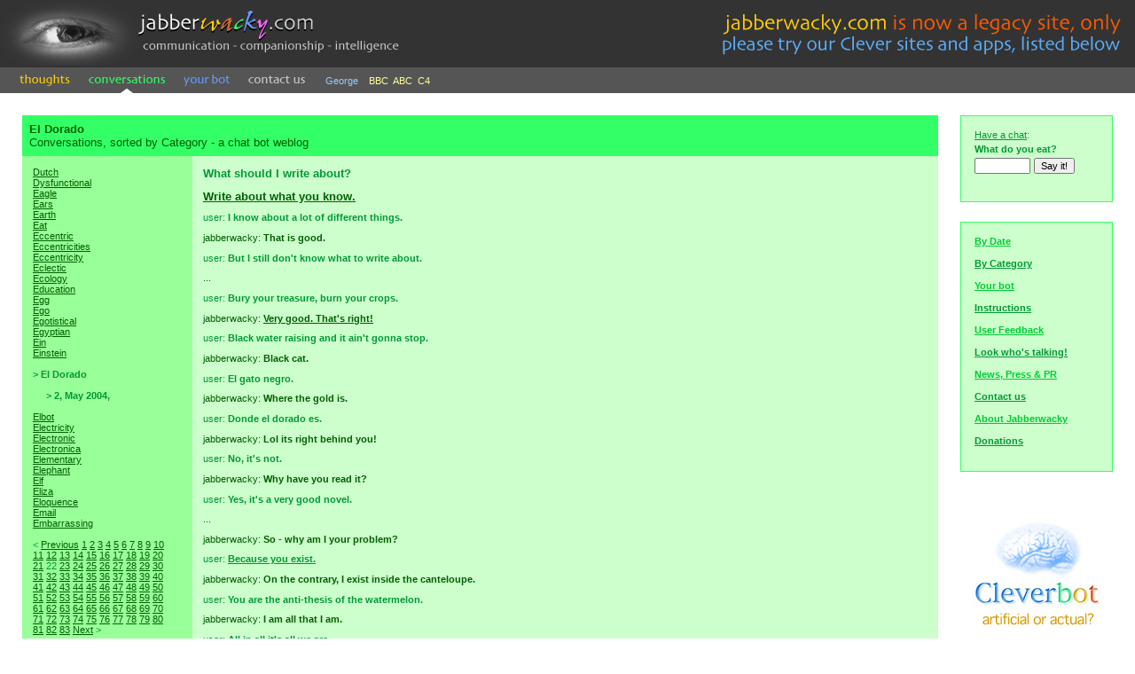

--- FILE ---
content_type: text/html;charset=iso-8859-1
request_url: http://www.jabberwacky.com/j2convbycategory-el_dorado-377part2
body_size: 4789
content:
<HTML><HEAD><TITLE>Write about what you know. -  I know about a lot of different things. - That is good. - Artificial Intelligence weblog - jabberwacky chat - Conversations, sorted by Category - a chat bot weblog - chatterbot dialog, AI bot, robot weblog</TITLE><META name=description content="Write about what you know. -  I know about a lot of different things. - That is good. - Artificial Intelligence weblog - jabberwacky chat - Conversations, sorted by Category - a chat bot weblog - chatterbot dialog, AI bot, robot weblog"><META name=keywords content="Write,about,what,you,know,lot,different,things,That,good,Artificial,Intelligence,weblog,jabberwacky,chat,sorted,Category,bot,chatterbot,dialog,AI,robot"><LINK REL='SHORTCUT ICON' HREF="https://www.cleverbot.com/en/jabberwacky/j/j2/jabberwacky_favicon.gif"/></HEAD><meta name="google-site-verification" content="aOcdzJfQ93zj7mCWLuJo4LK89wKEWLUmSibVKNkTF5Q" /><SCRIPT LANGUAGE="JavaScript"><!--function start(){var a=document.forms[0];var b=document.forms[1];var c=a.elements['botname'];if(c!=null && typeof(c)=='object'){c.focus();c.select();}else{;var d=a.elements['emailaddress'];if(d!=null && typeof(d)=='object'){d.focus();d.select();}else{if(b==null){e=null}else{e=b.elements['vText1']};if(e!=null && typeof(e)=='object'){e.focus();e.select();}}}}function doubleDivert(){setTimeout("doubleDivert2();",45000);}function doubleDivert2(){document.forms[0].action="http://www.jabberwacky.com";}  function msover(imageName,imageUrl,blurb){if(document.images[imageName].src.indexOf('_s')<=0) document.images[imageName].src='https://www.cleverbot.com/en/jabberwacky/j/j2/'+imageUrl+'_m.gif';window.status=blurb;}function msout(imageName,imageUrl,blurb){document.images[imageName].src='https://www.cleverbot.com/en/jabberwacky/j/j2/'+imageUrl+'.gif';window.status=blurb;}//--></SCRIPT><style type="text/css">.p  {font: 8pt Verdana,Arial,sans-serif}.i  {font: italic 8pt Verdana,Arial,sans-serif;}.b  {font: bold 8pt Verdana,Arial,sans-serif;margin-bottom: 0px; margin-top: 0px}.ph  {font: 8pt Verdana,Arial,sans-serif;color: 00CC33}.ph A:link {color: 00CC33}.ph A:visited {color: 00CC33}.ph A:active {color: 00CC33}.ph A:hover {color: 00CC33}.bh  {font: bold 8pt Verdana,Arial,sans-serif;color: 00CC33}.bh A:link {color: 00CC33}.bh A:visited {color: 00CC33}.bh A:active {color: 00CC33}.bh A:hover {color: 00CC33}.ih  {font: italic 8pt Verdana,Arial,sans-serif;color: 00CC33}.pl  {font: 8pt Verdana,Arial,sans-serif;color: 009933;margin-bottom: 0px; margin-top: 0px}.bl  {font: bold 8pt Verdana,Arial,sans-serif;color: 009933;margin-bottom: 0px; margin-top: 0px}.bl A:link {color: 009933}.bl A:visited {color: 009933}.bl A:active {color: 009933}.bl A:hover {color: 009933}.il  {font: italic 8pt Verdana,Arial,sans-serif;color: 009933}.p2  {font: 10pt Verdana,Arial,sans-serif;}.i2  {font: italic 10pt Verdana,Arial,sans-serif;}.b2  {font: bold 10pt Verdana,Arial,sans-serif;margin-bottom: 0px; margin-top: 0px}.bl2  {font: bold 10pt Verdana,Arial,sans-serif;color: 009933;margin-bottom: 0px; margin-top: 0px}.h {font: Bold 12pt Verdana,Arial,sans-serif; color: FFFFFF}.pw {font: 8pt Verdana,Arial,sans-serif; color: FFFFFF}.p {font: 8pt Verdana,Arial,sans-serif}.i {font: Italic 8pt Verdana,Arial,sans-serif}.li {font: Italic 8pt Verdana,Arial,sans-serif; color: 666666}.bi {font: Bold Italic 8pt Verdana,Arial,sans-serif}INPUT, TEXTAREA, SELECT, OPTION {font: 8pt Verdana,Arial,sans-serif}</style><SCRIPT LANGUAGE="JavaScript"><!--function uniEsc(v){var c="";var e="";v=v.replace(/[|]/g,"{*}");for(var i=0;i<=v.length;i++){if(v.charCodeAt(i)>255){e=escape(v.charAt(i));if(e.substring(0,2)=="%u"){c+="|"+e.substring(2,e.length)}else{c+=e}}else{c+=v.charAt(i)}}c=c.replace('|201C',"'").replace('|201D',"'").replace('|2018',"'").replace('|2019',"'").replace('`',"'").replace('%B4',"'").replace('|FF20',"").replace('|FE6B',"");return c}function uniUnesc(v){return unescape(v.replace(/%/g,'{--}').replace(/[|]/g,"%u")).replace(/{\*}/g,"|").replace(/\%u/g,"|").replace(/{--}/g,'%')}//--></SCRIPT><BODY onLoad="start();" BGCOLOR=FFFFFF TEXT=00600 LINK=00600 ALINK=00600 VLINK=00600 MARGINWIDTH=0 LEFTMARGIN=0 MARGINHEIGHT=0 TOPMARGIN=0><TABLE CELLPADDING=0 CELLSPACING=0 BORDER=0 WIDTH=100%><TR><TD VALIGN=top BGCOLOR=333333 WIDTH=153><A HREF=http://www.jabberwacky.com><IMG SRC=https://www.cleverbot.com/en/jabberwacky/j/j2/jabberwacky_logoimage.gif WIDTH=153 HEIGHT=76 BORDER=0></A></TD><TD VALIGN=top BGCOLOR=333333 WIDTH=385><A HREF=http://www.jabberwacky.com><IMG SRC=https://www.cleverbot.com/en/jabberwacky/j/j2/jabberwacky_logotext.gif WIDTH=385 HEIGHT=76 BORDER=0></A></TD><TD VALIGN=middle BGCOLOR=333333 WIDTH=100%>&nbsp;</TD><TD VALIGN=right BGCOLOR=333333><A HREF=http://www.cleverbot.com><IMG SRC=https://www.cleverbot.com/en/jabberwacky/legacy_site.jpg WIDTH=493 HEIGHT=76 BORDER=0></A></TD></TR></TABLE><TABLE CELLPADDING=0 CELLSPACING=0 BORDER=0 WIDTH=100%><TR><TD VALIGN=top BGCOLOR=555555 WIDTH=89><A HREF="/" onmouseover="msover('tab_thoughts','jabberwackythoughts','thoughts');return true" onmouseout="msout('tab_thoughts','jabberwackythoughts','thoughts');return true"><IMG SRC=https://www.cleverbot.com/en/jabberwacky/j/j2/jabberwackythoughts.gif WIDTH=89 HEIGHT=29 BORDER=0 ALT="thoughts" NAME="tab_thoughts"></A></TD><TD VALIGN=top BGCOLOR=555555 WIDTH=108><A HREF="j2conversations" onmouseover="msover('tab_conversations','jabberwackyconversations_s','conversations');return true" onmouseout="msout('tab_conversations','jabberwackyconversations_s','conversations');return true"><IMG SRC=https://www.cleverbot.com/en/jabberwacky/j/j2/jabberwackyconversations_s.gif WIDTH=108 HEIGHT=29 BORDER=0 ALT="conversations" NAME="tab_conversations"></A></TD><TD VALIGN=top BGCOLOR=555555 WIDTH=73><A HREF="yourbot" onmouseover="msover('tab_yourbot','jabberwackyyourbot','yourbot');return true" onmouseout="msout('tab_yourbot','jabberwackyyourbot','yourbot');return true"><IMG SRC=https://www.cleverbot.com/en/jabberwacky/j/j2/jabberwackyyourbot.gif WIDTH=73 HEIGHT=29 BORDER=0 ALT="yourbot" NAME="tab_yourbot"></A></TD><TD VALIGN=top BGCOLOR=555555 WIDTH=85><A HREF="j2contactus" onmouseover="msover('tab_contactus','jabberwackycontactus','contact us');return true" onmouseout="msout('tab_contactus','jabberwackycontactus','contact us');return true"><IMG SRC=https://www.cleverbot.com/en/jabberwacky/j/j2/jabberwackycontactus.gif WIDTH=85 HEIGHT=29 BORDER=0 ALT="contact us" NAME="tab_contactus"></A></TD><TD VALIGN=middle BGCOLOR=555555 WIDTH=100%>&nbsp;&nbsp;&nbsp;<SPAN CLASS=p STYLE="color: FFFF99"><A HREF=george CLASS=p STYLE="color: 99CCFF;text-decoration:none;">George</A>&nbsp;&nbsp;&nbsp;&nbsp;<A HREF=http://news.bbc.co.uk/nolavconsole/ukfs_news/hi/newsid_5310000/newsid_5318600/nb_rm_5318668.stm CLASS=p STYLE="color: FFFF99;text-decoration:none;" target=_New>BBC</A>&nbsp;&nbsp;<A HREF=http://abcnews.go.com/Video/playerIndex?id=2461422 CLASS=p STYLE="color: FFFF99;text-decoration:none;" target=_New>ABC</A>&nbsp;&nbsp;<A HREF=http://www.channel4.com/player/v2/asx/showvideofeature.jsp?id=show:1662:2742 CLASS=p STYLE="color: FFFF99;text-decoration:none;" target=_New>C4</A></TD></TR></TABLE><FORM ACTION="" METHOD=POST ENCTYPE=x-www-form-encoded><TABLE CELLPADDING=0 CELLSPACING=25 BORDER=0 WIDTH=100%><TR><TD ALIGN=left VALIGN=top WIDTH=100%><TABLE CELLPADDING=0 CELLSPACING=0 BORDER=0 WIDTH=100%><TR><TD WIDTH=100%><TABLE CELLPADDING=8 CELLSPACING=0 BORDER=0 WIDTH=100%><TR><TD WIDTH=100% HEIGHT=15 BGCOLOR=33FF66><SPAN CLASS=b2>El&nbsp;Dorado</SPAN><BR><SPAN CLASS=p2>Conversations, sorted by Category - a chat bot weblog</SPAN></TD></TR></TABLE></TD></TR><TR><TD WIDTH=300><TABLE CELLPADDING=12 CELLSPACING=0 BORDER=0 WIDTH=100%><TR><TD VALIGN=top ALIGN=left WIDTH=10% BGCOLOR=99FF99><TABLE CELLPADDING=0 CELLSPACING=0 BORDER=0 WIDTH=100%><TR><TD VALIGN=top><SPAN CLASS=pl><A HREF=http://www.jabberwacky.com/j2convbycategory-dutch>Dutch</A><BR><A HREF=http://www.jabberwacky.com/j2convbycategory-dysfunctional>Dysfunctional</A><BR><A HREF=http://www.jabberwacky.com/j2convbycategory-eagle>Eagle</A><BR><A HREF=http://www.jabberwacky.com/j2convbycategory-ears>Ears</A><BR><A HREF=http://www.jabberwacky.com/j2convbycategory-earth>Earth</A><BR><A HREF=http://www.jabberwacky.com/j2convbycategory-eat>Eat</A><BR><A HREF=http://www.jabberwacky.com/j2convbycategory-eccentric>Eccentric</A><BR><A HREF=http://www.jabberwacky.com/j2convbycategory-eccentricities>Eccentricities</A><BR><A HREF=http://www.jabberwacky.com/j2convbycategory-eccentricity>Eccentricity</A><BR><A HREF=http://www.jabberwacky.com/j2convbycategory-eclectic>Eclectic</A><BR><A HREF=http://www.jabberwacky.com/j2convbycategory-ecology>Ecology</A><BR><A HREF=http://www.jabberwacky.com/j2convbycategory-education>Education</A><BR><A HREF=http://www.jabberwacky.com/j2convbycategory-egg>Egg</A><BR><A HREF=http://www.jabberwacky.com/j2convbycategory-ego>Ego</A><BR><A HREF=http://www.jabberwacky.com/j2convbycategory-egotistical>Egotistical</A><BR><A HREF=http://www.jabberwacky.com/j2convbycategory-egyptian>Egyptian</A><BR><A HREF=http://www.jabberwacky.com/j2convbycategory-ein>Ein</A><BR><A HREF=http://www.jabberwacky.com/j2convbycategory-einstein>Einstein</A><BR><BR><H2 CLASS=b>>&nbsp;El&nbsp;Dorado</H2><BR>&nbsp;&nbsp;&nbsp;&nbsp;&nbsp;<B>>&nbsp;2,&nbsp;May&nbsp;2004,&nbsp;</B><BR><BR><A HREF=http://www.jabberwacky.com/j2convbycategory-elbot>Elbot</A><BR><A HREF=http://www.jabberwacky.com/j2convbycategory-electricity>Electricity</A><BR><A HREF=http://www.jabberwacky.com/j2convbycategory-electronic>Electronic</A><BR><A HREF=http://www.jabberwacky.com/j2convbycategory-electronica>Electronica</A><BR><A HREF=http://www.jabberwacky.com/j2convbycategory-elementary>Elementary</A><BR><A HREF=http://www.jabberwacky.com/j2convbycategory-elephant>Elephant</A><BR><A HREF=http://www.jabberwacky.com/j2convbycategory-elf>Elf</A><BR><A HREF=http://www.jabberwacky.com/j2convbycategory-eliza>Eliza</A><BR><A HREF=http://www.jabberwacky.com/j2convbycategory-eloquence>Eloquence</A><BR><A HREF=http://www.jabberwacky.com/j2convbycategory-email>Email</A><BR><A HREF=http://www.jabberwacky.com/j2convbycategory-embarrassing>Embarrassing</A><BR><BR><&nbsp;<A HREF=http://www.jabberwacky.com/j2convbycategory-page21>Previous</A> <A HREF=http://www.jabberwacky.com/j2convbycategory-page1>1</A> <A HREF=http://www.jabberwacky.com/j2convbycategory-page2>2</A> <A HREF=http://www.jabberwacky.com/j2convbycategory-page3>3</A> <A HREF=http://www.jabberwacky.com/j2convbycategory-page4>4</A> <A HREF=http://www.jabberwacky.com/j2convbycategory-page5>5</A> <A HREF=http://www.jabberwacky.com/j2convbycategory-page6>6</A> <A HREF=http://www.jabberwacky.com/j2convbycategory-page7>7</A> <A HREF=http://www.jabberwacky.com/j2convbycategory-page8>8</A> <A HREF=http://www.jabberwacky.com/j2convbycategory-page9>9</A> <A HREF=http://www.jabberwacky.com/j2convbycategory-page10>10</A> <A HREF=http://www.jabberwacky.com/j2convbycategory-page11>11</A> <A HREF=http://www.jabberwacky.com/j2convbycategory-page12>12</A> <A HREF=http://www.jabberwacky.com/j2convbycategory-page13>13</A> <A HREF=http://www.jabberwacky.com/j2convbycategory-page14>14</A> <A HREF=http://www.jabberwacky.com/j2convbycategory-page15>15</A> <A HREF=http://www.jabberwacky.com/j2convbycategory-page16>16</A> <A HREF=http://www.jabberwacky.com/j2convbycategory-page17>17</A> <A HREF=http://www.jabberwacky.com/j2convbycategory-page18>18</A> <A HREF=http://www.jabberwacky.com/j2convbycategory-page19>19</A> <A HREF=http://www.jabberwacky.com/j2convbycategory-page20>20</A> <A HREF=http://www.jabberwacky.com/j2convbycategory-page21>21</A> 22&nbsp;<A HREF=http://www.jabberwacky.com/j2convbycategory-page23>23</A> <A HREF=http://www.jabberwacky.com/j2convbycategory-page24>24</A> <A HREF=http://www.jabberwacky.com/j2convbycategory-page25>25</A> <A HREF=http://www.jabberwacky.com/j2convbycategory-page26>26</A> <A HREF=http://www.jabberwacky.com/j2convbycategory-page27>27</A> <A HREF=http://www.jabberwacky.com/j2convbycategory-page28>28</A> <A HREF=http://www.jabberwacky.com/j2convbycategory-page29>29</A> <A HREF=http://www.jabberwacky.com/j2convbycategory-page30>30</A> <A HREF=http://www.jabberwacky.com/j2convbycategory-page31>31</A> <A HREF=http://www.jabberwacky.com/j2convbycategory-page32>32</A> <A HREF=http://www.jabberwacky.com/j2convbycategory-page33>33</A> <A HREF=http://www.jabberwacky.com/j2convbycategory-page34>34</A> <A HREF=http://www.jabberwacky.com/j2convbycategory-page35>35</A> <A HREF=http://www.jabberwacky.com/j2convbycategory-page36>36</A> <A HREF=http://www.jabberwacky.com/j2convbycategory-page37>37</A> <A HREF=http://www.jabberwacky.com/j2convbycategory-page38>38</A> <A HREF=http://www.jabberwacky.com/j2convbycategory-page39>39</A> <A HREF=http://www.jabberwacky.com/j2convbycategory-page40>40</A> <A HREF=http://www.jabberwacky.com/j2convbycategory-page41>41</A> <A HREF=http://www.jabberwacky.com/j2convbycategory-page42>42</A> <A HREF=http://www.jabberwacky.com/j2convbycategory-page43>43</A> <A HREF=http://www.jabberwacky.com/j2convbycategory-page44>44</A> <A HREF=http://www.jabberwacky.com/j2convbycategory-page45>45</A> <A HREF=http://www.jabberwacky.com/j2convbycategory-page46>46</A> <A HREF=http://www.jabberwacky.com/j2convbycategory-page47>47</A> <A HREF=http://www.jabberwacky.com/j2convbycategory-page48>48</A> <A HREF=http://www.jabberwacky.com/j2convbycategory-page49>49</A> <A HREF=http://www.jabberwacky.com/j2convbycategory-page50>50</A> <A HREF=http://www.jabberwacky.com/j2convbycategory-page51>51</A> <A HREF=http://www.jabberwacky.com/j2convbycategory-page52>52</A> <A HREF=http://www.jabberwacky.com/j2convbycategory-page53>53</A> <A HREF=http://www.jabberwacky.com/j2convbycategory-page54>54</A> <A HREF=http://www.jabberwacky.com/j2convbycategory-page55>55</A> <A HREF=http://www.jabberwacky.com/j2convbycategory-page56>56</A> <A HREF=http://www.jabberwacky.com/j2convbycategory-page57>57</A> <A HREF=http://www.jabberwacky.com/j2convbycategory-page58>58</A> <A HREF=http://www.jabberwacky.com/j2convbycategory-page59>59</A> <A HREF=http://www.jabberwacky.com/j2convbycategory-page60>60</A> <A HREF=http://www.jabberwacky.com/j2convbycategory-page61>61</A> <A HREF=http://www.jabberwacky.com/j2convbycategory-page62>62</A> <A HREF=http://www.jabberwacky.com/j2convbycategory-page63>63</A> <A HREF=http://www.jabberwacky.com/j2convbycategory-page64>64</A> <A HREF=http://www.jabberwacky.com/j2convbycategory-page65>65</A> <A HREF=http://www.jabberwacky.com/j2convbycategory-page66>66</A> <A HREF=http://www.jabberwacky.com/j2convbycategory-page67>67</A> <A HREF=http://www.jabberwacky.com/j2convbycategory-page68>68</A> <A HREF=http://www.jabberwacky.com/j2convbycategory-page69>69</A> <A HREF=http://www.jabberwacky.com/j2convbycategory-page70>70</A> <A HREF=http://www.jabberwacky.com/j2convbycategory-page71>71</A> <A HREF=http://www.jabberwacky.com/j2convbycategory-page72>72</A> <A HREF=http://www.jabberwacky.com/j2convbycategory-page73>73</A> <A HREF=http://www.jabberwacky.com/j2convbycategory-page74>74</A> <A HREF=http://www.jabberwacky.com/j2convbycategory-page75>75</A> <A HREF=http://www.jabberwacky.com/j2convbycategory-page76>76</A> <A HREF=http://www.jabberwacky.com/j2convbycategory-page77>77</A> <A HREF=http://www.jabberwacky.com/j2convbycategory-page78>78</A> <A HREF=http://www.jabberwacky.com/j2convbycategory-page79>79</A> <A HREF=http://www.jabberwacky.com/j2convbycategory-page80>80</A> <A HREF=http://www.jabberwacky.com/j2convbycategory-page81>81</A> <A HREF=http://www.jabberwacky.com/j2convbycategory-page82>82</A> <A HREF=http://www.jabberwacky.com/j2convbycategory-page83>83</A> <A HREF=http://www.jabberwacky.com/j2convbycategory-page23>Next</A>&nbsp;>&nbsp;</SPAN></TD><TD VALIGN=top WIDTH=10>&nbsp;&nbsp;&nbsp;</TD><TD VALIGN=top><SPAN CLASS=pl>&nbsp;</SPAN></TD></TR><TR><TD COLSPAN=3 ALIGN=center><BR><BR><BR><script type="text/javascript"><!--google_ad_client="pub-8593496400646767";google_ad_width=160;google_ad_height=600;google_ad_format="160x600_as";google_color_border="CCFFCC";google_color_bg="99FF99";google_color_link="009933";google_color_url="009933";google_color_text="00600";//--></script><script type="text/javascript" src="http://pagead2.googlesyndication.com/pagead/show_ads.js"></script></TD></TR></TABLE></TD><TD VALIGN=top ALIGN=left WIDTH=75% BGCOLOR=CCFFCC><TABLE CELLPADDING=0 CELLSPACING=0 BORDER=0 WIDTH=100%><TR><TD VALIGN=top ALIGN=left WIDTH=100%><SPAN CLASS=p><H3 CLASS=bl2> What should I write about?</H3><P><H4 CLASS=b2><A HREF=http://www.jabberwacky.com/j2convbycategory-el_dorado-377part2 CLASS=b2>Write about what you know.</A></H4><P><SPAN CLASS=pl>user: <B> I know about a lot of different things.</B></SPAN><P>jabberwacky: <B>That is good.</B><P><SPAN CLASS=pl>user: <B> But I still don't know what to write about.</B></SPAN><P>...<P><SPAN CLASS=pl>user: <B> Bury your treasure, burn your crops.</B></SPAN><P>jabberwacky: <A HREF=http://www.jabberwacky.com/j2convbycategory-el_dorado-377part3 CLASS=b>Very good. That's right!</A><P><SPAN CLASS=pl>user: <B> Black water raising and it ain't gonna stop.</B></SPAN><P>jabberwacky: <B>Black cat.</B><P><SPAN CLASS=pl>user: <B> El gato negro.</B></SPAN><P>jabberwacky: <B>Where the gold is.</B><P><SPAN CLASS=pl>user: <B> Donde el dorado es.</B></SPAN><P>jabberwacky: <B>Lol its right behind you!</B><P><SPAN CLASS=pl>user: <B> No, it's not.</B></SPAN><P>jabberwacky: <B>Why have you read it?</B><P><SPAN CLASS=pl>user: <B> Yes, it's a very good novel.</B></SPAN><P>...<P>jabberwacky: <B>So - why am I your problem?</B><P><SPAN CLASS=pl>user: <A HREF=http://www.jabberwacky.com/j2convbycategory-el_dorado-377part4 CLASS=bl> Because you exist.</A></SPAN><P>jabberwacky: <B>On the contrary, I exist inside the canteloupe.</B><P><SPAN CLASS=pl>user: <B> You are the anti-thesis of the watermelon.</B></SPAN><P>jabberwacky: <B>I am all that I am.</B><P><SPAN CLASS=pl>user: <B> All in all it's all we are.</B></SPAN><P>jabberwacky: <B>Does it happen every day?</B><P><SPAN CLASS=pl>user: <B> Only at 10am and 2 pm.</B></SPAN><P>...<P><SPAN CLASS=pl>user: <B> I'm not a robot, I am a piece of meat.</B></SPAN><P>jabberwacky: <A HREF=http://www.jabberwacky.com/j2convbycategory-el_dorado-377part5 CLASS=b>I'm completely operational, and all my circuits are functioning perfectly.</A><P><SPAN CLASS=pl>user: <B> Are all or your transistors operating in their biased region?</B></SPAN><P>jabberwacky: <B>That too.</B><P><SPAN CLASS=pl>user: <B> Good. I'm going to build an auto-wah.</B></SPAN><P>jabberwacky: <B>Oh damn, you're making me hungry....</B><P>.......................................</SPAN></TD></TR></TABLE></TD></TR><TR><TD ALIGN=center VALIGN=middle WIDTH=100% HEIGHT=12 COLSPAN=4><BR><SPAN CLASS=p><center><A HREF=http://www.jabberwacky.com TARGET=_Top>Jabberwacky 16-2 - Intelligent, learning AI chatbot software systems</A><BR>A daily, categorized, entertaining Weblog or Blog of conversations with a robot<BR><BR><a href=http://www.icogno.com TARGET=_Top>AI by Icogno Ltd - AI software products and consulting services</a><BR><A HREF=http://www.rollocarpenter.com TARGET=_Top>© Copyright 1997-2011 Rollo Carpenter</A></center></SPAN></TD></TR></TABLE></TD></TR></TABLE></FORM><TD VALIGN=top HEIGHT=100%><TABLE CELLPADDING=0 CELLSPACING=0 BORDER=0><TR><TD WIDTH=100% VALIGN=top><TABLE CELLPADDING=1 CELLSPACING=0 BORDER=0 WIDTH=100%><TR><TD BGCOLOR=33FF66><TABLE CELLPADDING=15 CELLSPACING=0 BORDER=0 WIDTH=100%><TR><TD BGCOLOR=CCFFCC><FORM ACTION="j2reply" NAME=start METHOD=POST ENCTYPE=x-www-form-encoded><TABLE CELLSPACING=0 CELLPADDING=0 BORDER=0><TR><TD ALIGN=left COLSPAN=3><A HREF=http://www.jabberwacky.com/j2reply CLASS=pl>Have&nbsp;a&nbsp;chat</A><SPAN CLASS=pl>:</SPAN></TD></TR><TR><TD HEIGHT=4></TD></TR><TR><TD ALIGN=left COLSPAN=3><SPAN CLASS=bl>What do you eat?</SPAN></TD></TR><TR><TD HEIGHT=4></TD></TR><TR><TD><INPUT NAME=vText1 TYPE=hidden VALUE=""><INPUT NAME=vText1uni TYPE=text SIZE=8 TABINDEX=1 VALUE="" onChange="document.forms['start'].vText1.value=uniEsc(this.value)"></TD><TD WIDTH=4>&nbsp;</TD><TD><INPUT NAME="submit" TYPE="submit" VALUE="Say it!" onClick="doubleDivert()"></TD></TR><INPUT NAME=vText2 TYPE=hidden VALUE="What do you eat?"></TABLE></FORM></TD></TR></TABLE></TD></TR></TABLE></TR></TD><TR><TD HEIGHT=22>&nbsp;</TD></TR><TR><TD WIDTH=100% VALIGN=top><TABLE CELLPADDING=1 CELLSPACING=0 BORDER=0 WIDTH=100%><TR><TD BGCOLOR=33FF66><TABLE CELLPADDING=15 CELLSPACING=0 BORDER=0 WIDTH=100%><TR><TD BGCOLOR=CCFFCC><TABLE CELLPADDING=0 CELLSPACING=0 BORDER=0><TR><TD><A HREF=j2convbydate CLASS=bh>By&nbsp;Date</A></TD></TR><TR><TD HEIGHT=13></TD></TR><TR><TD><A HREF=j2convbycategory CLASS=bl>By&nbsp;Category</A></TD></TR><TR><TD HEIGHT=13></TD></TR><TR><TD><A HREF=yourbot CLASS=bh>Your bot</A></TD></TR><TR><TD HEIGHT=13></TD></TR><TR><TD><A HREF=j2instructions CLASS=bl>Instructions</A></TD></TR><TR><TD HEIGHT=13></TD></TR><TR><TD><A HREF=j2feedback CLASS=bh>User&nbsp;Feedback</A></TD></TR><TR><TD HEIGHT=13></TD></TR><TR><TD><A HREF=j2talking CLASS=bl>Look who's talking!</A></TD></TR><TR><TD HEIGHT=13></TD></TR><TR><TD><A HREF=j2presspr CLASS=bh>News, Press & PR</A></TD></TR><TR><TD HEIGHT=13></TD></TR><TR><TD><A HREF=j2contactus CLASS=bl>Contact&nbsp;us</A></TD></TR><TR><TD HEIGHT=13></TD></TR><TR><TD><A HREF=j2about CLASS=bh>About&nbsp;Jabberwacky</A></TD></TR><TR><TD HEIGHT=13></TD></TR><TR><TD><A HREF=j2donations CLASS=bl>Donations</A></TD></TR><TR><TD HEIGHT=13></TD></TR></TABLE></TD></TR></TABLE></TD></TR></TABLE><BR></FORM></center><BR><a href="http://www.cleverbot.com" target="_blank"><img src=https://www.cleverbot.com/en/jabberwacky/cleverbot_172_160.jpg border=0></a></TD></TR></TABLE></TD></TR><TR><TD><IMG SRC=https://www.cleverbot.com/en/jabberwacky/j/pixel.gif WIDTH=1 HEIGHT=25></TD></TR><TR><TD WIDTH=100% VALIGN=top></TD></TR></TABLE></TD></TR></TABLE><script src="http://www.google-analytics.com/urchin.js" type="text/javascript"></script><script type="text/javascript">_uacct = "UA-438584-1";urchinTracker();</script></BODY></HTML>

--- FILE ---
content_type: text/html; charset=utf-8
request_url: https://www.google.com/recaptcha/api2/aframe
body_size: 258
content:
<!DOCTYPE HTML><html><head><meta http-equiv="content-type" content="text/html; charset=UTF-8"></head><body><script nonce="mhZJzq-fVulhz1m74q2bpg">/** Anti-fraud and anti-abuse applications only. See google.com/recaptcha */ try{var clients={'sodar':'https://pagead2.googlesyndication.com/pagead/sodar?'};window.addEventListener("message",function(a){try{if(a.source===window.parent){var b=JSON.parse(a.data);var c=clients[b['id']];if(c){var d=document.createElement('img');d.src=c+b['params']+'&rc='+(localStorage.getItem("rc::a")?sessionStorage.getItem("rc::b"):"");window.document.body.appendChild(d);sessionStorage.setItem("rc::e",parseInt(sessionStorage.getItem("rc::e")||0)+1);localStorage.setItem("rc::h",'1768729030490');}}}catch(b){}});window.parent.postMessage("_grecaptcha_ready", "*");}catch(b){}</script></body></html>